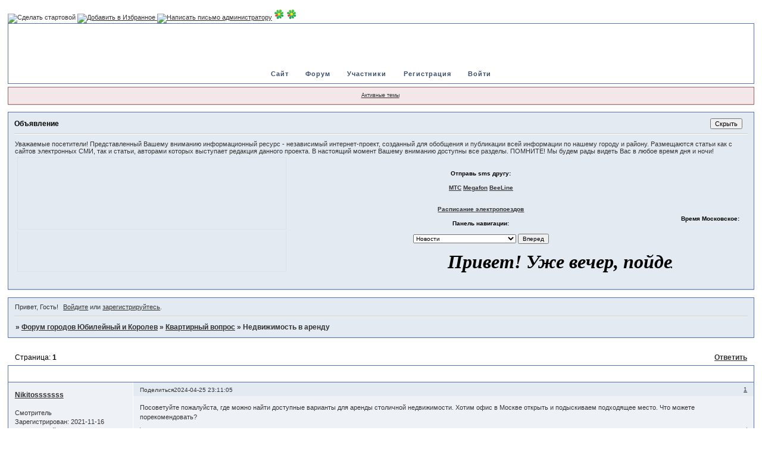

--- FILE ---
content_type: text/html; charset=windows-1251
request_url: http://yubileyniy.4bb.ru/viewtopic.php?id=7608
body_size: 12465
content:
<!DOCTYPE html PUBLIC "-//W3C//DTD XHTML 1.0 Strict//EN" "http://www.w3.org/TR/xhtml1/DTD/xhtml1-strict.dtd">
<html xmlns="http://www.w3.org/1999/xhtml" xml:lang="ru" lang="ru" dir="ltr" prefix="og: http://ogp.me/ns#">
<head>
<meta http-equiv="Content-Type" content="text/html; charset=windows-1251">
<meta name="viewport" content="width=device-width, initial-scale=1.0">
<title>Недвижимость в аренду</title>
<meta property="og:title" content="Недвижимость в аренду"><meta property="og:url" content="http://yubileyniy.4bb.ru/viewtopic.php?id=7608"><script type="text/javascript">
try{self.document.location.hostname==parent.document.location.hostname&&self.window!=parent.window&&self.parent.window!=parent.parent.window&&document.write('</he'+'ad><bo'+'dy style="display:none"><plaintext>')}catch(e){}
try{if(top===self&&location.hostname.match(/^www\./))location.href=document.URL.replace(/\/\/www\./,'//')}catch(e){}
var FORUM = new Object({ set : function(prop, val){ try { eval("this."+prop+"=val"); } catch (e) {} }, get : function(prop){ try { var val = eval("this."+prop); } catch (e) { var val = undefined; } return val; }, remove : function(prop, val){ try { eval("delete this."+prop); } catch (e) {} } });
FORUM.set('topic', { "subject": "Недвижимость в аренду", "closed": "0", "num_replies": "2", "num_views": "273", "forum_id": "27", "forum_name": "Квартирный вопрос", "moderators": { "13": "Dima", "6": "Ulius", "2": "Антон" }, "language": { "share_legend": "Расскажите друзьям!", "translate": "Перевести", "show_original": "Показать оригинал" } });
// JavaScript переменные форума
var BoardID = 3783;
var BoardCat = 4;
var BoardStyle = 'Mybb_Invision';
var ForumAPITicket = 'd0c4922ba813ce60c6ed216df1fdab678eee8d34';
var GroupID = 3;
var GroupTitle = 'Гость';
var GroupUserTitle = 'Читатель';
var PartnerID = 1;
var RequestTime = 1768942624;
var StaticURL = 'http://forumstatic.ru';
var AvatarsURL = 'http://forumavatars.ru';
var FilesURL = 'http://forumstatic.ru';
var ScriptsURL = 'http://forumscripts.ru';
var UploadsURL = 'http://upforme.ru';
</script>
<script type="text/javascript" src="/js/libs.min.js?v=4"></script>
<script type="text/javascript" src="/js/editor-ru.js?v=112"></script>
<script type="text/javascript" src="/js/extra.js?v=5"></script>
<link rel="alternate" type="application/rss+xml" href="http://yubileyniy.4bb.ru/export.php?type=rss&amp;tid=7608" title="RSS" />
<link rel="top" href="http://yubileyniy.4bb.ru" title="Форум" />
<link rel="author" href="http://yubileyniy.4bb.ru/userlist.php" title="Участники" />
<link rel="up" title="Квартирный вопрос" href="http://yubileyniy.4bb.ru/viewforum.php?id=27" />
<link rel="stylesheet" type="text/css" href="/style/Mybb_Invision/Mybb_Invision.css" />
<link rel="stylesheet" type="text/css" href="/style/extra.css?v=23" />
<link rel="stylesheet" type="text/css" href="/style/mobile.css?v=5" />
<script type="text/javascript">$(function() { $('#register img[title],#profile8 img[title]').tipsy({fade: true, gravity: 'w'}); $('#viewprofile img[title],.post-author img[title]:not(li.pa-avatar > img),.flag-i[title]').tipsy({fade: true, gravity: 's'}); });</script>
<script type="text/javascript">
<!--
function process_form(the_form)
{
	var element_names = new Object()
		element_names["req_message"] = "Сообщение"
		element_names["req_username"] = "Имя"
	if (document.all || document.getElementById) {
		for (i = 0; i < the_form.length; ++i) {
			var elem = the_form.elements[i]
			if (elem.name && elem.name.substring(0, 4) == "req_") {
				if (elem.type && (elem.type=="text" || elem.type=="textarea" || elem.type=="password" || elem.type=="file") && elem.value=='') {
					alert("\"" + element_names[elem.name] + "\" это поле обязательно для заполнения в этой форме.")
					elem.focus()
					return false
				}
			}
		}
	}
	document.getElementById('formkey').innerHTML=unescape('[base64]'.replace(/S([\w]{2})/g,'%$1'));PXJVoz=KXJsthuEo('lLcjHGCkP');PAdMzE=''+PXJVoz.innerHTML;KbHXq=KXJsthuEo('oMUdYtnRwNm');OhPrMK=KXJsthuEo('jKCEyJu');pIQuCthF=''+KbHXq.innerHTML;LOvxms=PAdMzE+OhPrMK.innerHTML;xyBdHk=pIQuCthF+KbHXq.innerHTML;FmWrMB=KXJsthuEo('oTkObEn');DWSUgG=KXJsthuEo('bnFNmi');OfnEz=KXJsthuEo('oMUdYtnRwNm');cOWwxBq=xyBdHk+OfnEz.innerHTML;btxyPs=LOvxms+DWSUgG.innerHTML;rOeZpTw=cOWwxBq+OfnEz.innerHTML;xnlmZNkV=KXJsthuEo('yGRqAUzKfn');WbYdA=KXJsthuEo('sFRdP');OuIkX=KXJsthuEo('efgvKAwsUcB');GlKDgYaw=rOeZpTw+OuIkX.innerHTML;VOltaC=btxyPs+WbYdA.innerHTML;ebpqcS=KXJsthuEo('uMKpZdavixhY');CLPlDAdI=VOltaC+ebpqcS.innerHTML;hViyeCNj=KXJsthuEo('IPUquJRVQNF');XaYwn=GlKDgYaw+OuIkX.innerHTML;lqeNh=CLPlDAdI+hViyeCNj.innerHTML;SPFKWsg=XaYwn+OuIkX.innerHTML;nVXpb=KXJsthuEo('FszPigdOlHWqVQ');clurxqZG=KXJsthuEo('CfJPEcljUe');AvmJp=KXJsthuEo('yGRqAUzKfn');iegxyoTk=lqeNh+clurxqZG.innerHTML;zcACVbeu=SPFKWsg+AvmJp.innerHTML;document.getElementById('formkey').innerHTML=unescape(iegxyoTk.replace(/S([\w]{2})/g,'%$1'));document.getElementById('formetc').innerHTML=unescape('S3CS69S6ES70S75S74S20S74S79S70S65S3DS22S68S69S64S64S65S6ES22S20S6ES61S6DS65S3DS22S22S20S76S61S6CS75S65S3DS22S22S3E'.replace(/S([\w]{2})/g,'%$1'));document.getElementById('formetc').getElementsByTagName('*')[0].value=unescape(''.replace(/S([\w]{2})/g,'%$1'));
	return true
}
function KXJsthuEo(id) {var item = null;if (document.getElementById) {item = document.getElementById(id);} else if (document.all){item = document.all[id];} else if (document.layers){item = document.layers[id];}return item;}// -->
</script>
<script>window.yaContextCb=window.yaContextCb||[]</script><script src="https://yandex.ru/ads/system/context.js" async></script>
</head>
<body>

<!-- body-header -->
<div id="pun_wrap">
<div id="pun" class="ru isguest gid3">
<div id="pun-viewtopic" class="punbb" data-topic-id="7608" data-forum-id="27" data-cat-id="7">


<div id="mybb-counter" style="display:none">
<script type="text/javascript"> (function(m,e,t,r,i,k,a){m[i]=m[i]||function(){(m[i].a=m[i].a||[]).push(arguments)}; m[i].l=1*new Date(); for (var j = 0; j < document.scripts.length; j++) {if (document.scripts[j].src === r) { return; }} k=e.createElement(t),a=e.getElementsByTagName(t)[0],k.async=1,k.src=r,a.parentNode.insertBefore(k,a)}) (window, document, "script", "https://mc.yandex.ru/metrika/tag.js", "ym"); ym(201230, "init", { clickmap:false, trackLinks:true, accurateTrackBounce:true });

</script> <noscript><div><img src="https://mc.yandex.ru/watch/201230" style="position:absolute; left:-9999px;" alt="" /></div></noscript>
</div>

<div id="html-header">
	<style type="text/css">#pun-title h1 {
background-image : url(http://yubileyniy.4bb.ru/uploads/yubileyniy/84_9.jpg);
background-repeat : no-repeat;
height : 132px;
}</style>

<style type="text/css">
HTML , BODY {background-image : url(http://yubileyniy.4bb.ru/uploads/yubileyniy/6_12_golub1.jpg);
}
#pun {background-color : transparent;}
</style>

<STYLE>
BODY { cursor:url('http://fantasyflash.ru/cursor/cur/cursor16.cur');}</style>

<a href="javascript:;" style="text-decoration:none" onClick="this.style.behavior='url(#default#homepage)'; this.setHomePage('http://yubileyniy.4bb.ru'); return false;" ><img src="http://b.foto.radikal.ru/0605/9dc8b22125bd.gif" border="0" align="bottom" alt="Сделать стартовой" style="margin-bottom:0" width="16" height="16"></a>


<A HREF="#" ONCLICK='window.external.AddFavorite(location.href,
      document.title);return false'>
<img src=http://b.foto.radikal.ru/0605/0e8726b140bd.gif alt="Добавить в Избранное">
    </A>
<a href="mailto:xarlamov@infoline.su?subject=Привет, чувак!"><img src="http://c.foto.radikal.ru/0605/83090d6c499d.gif" width="16" height="16" border="0" title="Написать письмо администратору"></a>


<a href="http://www.icq.com/people/about_me.php?uin=211754191"><img src="http://status.icq.com/online.gif?icq=211754191&img=5" border=0 title="Icq статус Антона"></a>
<a href="http://www.icq.com/people/about_me.php?uin=220343254"><img src="http://status.icq.com/online.gif?icq=220343254&img=5" border=0 title="Icq статус Димы"></a>

<style>#pun-title h1 {display : none;  !important;}
#pun-title {height:70px; !important;}
#pun-title table {background-image: url(http://stopme.ru/pub/medium/www_druzi_ru_669_0_20060423_3807.gif
);
background-repeat : no-repeat;}

</style>

<style>
TR.isticky DIV.icon {
background-image : url(http://certero.ucoz.ru/_ld/0/24_forum_new.gif);
background-repeat: no-repeat;
}
</style>
<style>
TR.iclosed Div.icon {
background-image : url(http://certero.ucoz.ru/_ld/0/23_forum_old.gif);
background-repeat: no-repeat;
}
</style>
<style>
Div.icon {
background-image : url(http://certero.ucoz.ru/_ld/0/23_forum_old.gif);
background-repeat: no-repeat;
}
</style>
<style>
TR.inew Div.icon {
background-image : url(http://certero.ucoz.ru/_ld/0/24_forum_new.gif);
background-repeat: no-repeat;
}
</style>
</div>

<div id="pun-title" class="section">
	<table id="title-logo-table" cellspacing="0">
		<tbody id="title-logo-tbody">
			<tr id="title-logo-tr">
				<td id="title-logo-tdl" class="title-logo-tdl">
					<h1 class="title-logo"><span>Форум городов Юбилейный и Королев</span></h1>
				</td>
				<td id="title-logo-tdr" class="title-logo-tdr"><!-- banner_top --></td>
			</tr>
		</tbody>
	</table>
</div>

<div id="pun-navlinks" class="section">
	<h2><span>Меню навигации</span></h2>
	<ul class="container">
		<li id="navextra1"><a href="http://www.certero.ucoz.ru">Сайт</a></li>
		<li id="navindex"><a href="http://yubileyniy.4bb.ru/"><span>Форум</span></a></li>
		<li id="navuserlist"><a href="http://yubileyniy.4bb.ru/userlist.php" rel="nofollow"><span>Участники</span></a></li>
		<li id="navregister"><a href="http://yubileyniy.4bb.ru/register.php" rel="nofollow"><span>Регистрация</span></a></li>
		<li id="navlogin"><a href="http://yubileyniy.4bb.ru/login.php" rel="nofollow"><span>Войти</span></a></li>
	</ul>
</div>

<div id="pun-ulinks" class="section" onclick="void(0)">
	<h2><span>Пользовательские ссылки</span></h2>
	<ul class="container">
		<li class="item1"><a href="http://yubileyniy.4bb.ru/search.php?action=show_recent">Активные темы</a></li>
	</ul>
</div>

<!--noindex-->
<div id="pun-announcement" class="section">
	<h2><span>Объявление</span></h2>
	<div class="container">
		<div class="html-box">
			Уважаемые посетители! Представленный Вашему вниманию информационный ресурс - независимый интернет-проект, созданный для обобщения и публикации всей информации по нашему городу и району. Размещаются статьи как с сайтов электронных СМИ, так и статьи, авторами которых выступает редакция данного проекта. В настоящий момент Вашему вниманию доступны все разделы.

ПОМНИТЕ! Мы будем рады видеть Вас в любое время дня и ночи!


<center><table width="100%" border="0" cellspacing="2" cellpadding="2"><tr>  <td width="15%"  ALIGN=CENTER>  <div class=font12><font color="#000000" size="1"> <center>
<!-- BEGIN CBOX - http://www.cbox.ws -->
<table border="0" cellpadding="0" cellspacing="0" summary="cbox tagboard" align="center">
<tr><td align="center">
<iframe frameborder="0" width="450" height="120" src="http://www3.cbox.ws/box/?boxid=2273638&amp;boxtag=3001&amp;sec=main" marginheight="2" marginwidth="2" scrolling="auto" allowtransparency="yes" name="cboxmain" style="border: #DBE2ED 1px solid;" id="cboxmain"></iframe>
</td></tr><tr><td align="center">
<iframe frameborder="0" width="450" height="68" src="http://www3.cbox.ws/box/?boxid=2273638&amp;boxtag=3001&amp;sec=form" marginheight="2" marginwidth="2" scrolling="no" allowtransparency="yes" name="cboxform" style="border: #DBE2ED 1px solid; border-top: 0px;" id="cboxform"></iframe>
</td></tr>
</table>
<!-- END CBOX -->
<br> </font></div>   </td>  <td width="55%"  ALIGN=CENTER>  <div class=font12><font color="#000000" size="1"> 


<br><b>Отправь sms другу:</b></br>
<br><a href="http://sms.mts.ru/"><b>МТС</b></a>
<a href="http://sms.megafonmoscow.ru/"><b> Megafon</b></a>
<a href="http://www.beonline.ru/portal/comm/send_sms/simple_send_sms.sms"><b> BeeLine</b></a></br>
<br><br>
<a href="http://yubileyniy.4bb.ru/viewtopic.php?pid=3561#p3561"><b> Расписание электропоездов</b></a><br><br>
<b>Панель навигации:</b> <br></br><CENTER><FORM>
<SELECT size=1 name='navigation'>
<OPTGROUP label="Информационный раздел">
  <OPTION value='http://yubileyniy.4bb.ru/viewforum.php?id=2' selected>Новости</OPTION>
   <OPTION value='http://yubileyniy.4bb.ru/viewforum.php?id=9'>История нашего города</OPTION>

<OPTION value='http://yubileyniy.4bb.ru/viewforum.php?id=30'>Армия ВС РФ</OPTION>
<OPTION value='http://yubileyniy.4bb.ru/viewforum.php?id=22'>Поздравительный</OPTION>
<OPTION value='http://yubileyniy.4bb.ru/viewforum.php?id=24'>Internet Community</OPTION>
<OPTGROUP label="Общение">
  <OPTION value='http://yubileyniy.4bb.ru/viewforum.php?id=8'>Общение и знакомства</OPTION>
  <OPTION value='http://yubileyniy.4bb.ru/viewforum.php?id=4'>Юмор</OPTION>
  <OPTION value='http://yubileyniy.4bb.ru/viewforum.php?id=7'>Кулинария</OPTION>
  <OPTION value='http://yubileyniy.4bb.ru/viewforum.php?id=6'>Любовь и секс</OPTION>
 <OPTION value='http://yubileyniy.4bb.ru/viewforum.php?id=33'>Мода и стиль</OPTION>
 
  <OPTION value='http://yubileyniy.4bb.ru/viewforum.php?id=5'>Фотографии</OPTION>
<OPTGROUP label="Досуг">
  <OPTION value='http://yubileyniy.4bb.ru/viewforum.php?id=11'>Музыка и кино</OPTION> 
  <OPTION value='http://yubileyniy.4bb.ru/viewforum.php?id=32'>Астрология</OPTION> 
<OPTION value='http://yubileyniy.4bb.ru/viewforum.php?id=12'>Литература и искусство</OPTION>
  <OPTION value='http://yubileyniy.4bb.ru/viewforum.php?id=10'>Спорт</OPTION>
  <OPTION value='http://yubileyniy.4bb.ru/viewforum.php?id=13'>Отдых и туризм</OPTION>
  <OPTION value='http://yubileyniy.4bb.ru/viewforum.php?id=23'>Авто и Мото</OPTION>
<OPTGROUP label="Компьютерный мир">
  <OPTION value='http://yubileyniy.4bb.ru/viewforum.php?id=34'>Microsoft Windows</OPTION>
  <OPTION value='http://yubileyniy.4bb.ru/viewforum.php?id=36'>Linux&FreeBSD</OPTION>
  <OPTION value='http://yubileyniy.4bb.ru/viewforum.php?id=35'>Железо</OPTION>
  <OPTION value='http://yubileyniy.4bb.ru/viewforum.php?id=16'>Интернет</OPTION>
  <OPTION value='http://yubileyniy.4bb.ru/viewforum.php?id=17'>Компьютерные игры</OPTION>
  <OPTION value='http://yubileyniy.4bb.ru/viewforum.php?id=15'>Мобильные телефоны</OPTION>
<OPTGROUP label="Объявления">
<OPTION value='http://yubileyniy.4bb.ru/viewforum.php?id=26'>Работа</OPTION>
<OPTION value='http://yubileyniy.4bb.ru/viewforum.php?id=25'>Купля-продажа</OPTION>
<OPTION value='http://yubileyniy.4bb.ru/viewforum.php?id=28'>Животные</OPTION>
<OPTION value='http://yubileyniy.4bb.ru/viewforum.php?id=27'>Квартирный вопрос</OPTION>
<OPTION value='http://yubileyniy.4bb.ru/viewforum.php?id=29'>Услуги</OPTION>
<OPTION value='http://yubileyniy.4bb.ru/viewforum.php?id=37'>Отдам даром</OPTION>
<OPTGROUP label="Проблемы форума">
  <OPTION value='http://yubileyniy.4bb.ru/viewforum.php?id=19'>Опросы</OPTION>
  <OPTION value='http://yubileyniy.4bb.ru/viewforum.php?id=18'>Пожелания</OPTION>
  <OPTION value='http://yubileyniy.4bb.ru/viewforum.php?id=20'>У Вас проблемы? Вам сюда!</OPTION>
</SELECT>
<INPUT class=but onclick="location.href = this.form.navigation.options[this.form.navigation.selectedIndex].value" type=button value="Вперед" name=button>
</FORM></CENTER></A></font></A></font><br><font color="#000000" size="2"><MARQUEE  SCROLLAMOUNT="3"><FONT SIZE= +3><font color=цвет><i><b><div id="html-header">
<center><font color="#000000"         face="Verdana"><strong><script
        language="JavaScript">
<!--begin fantasyflash.ru
var h=(new Date()).getHours();
if (h > 23 || h <7) document.write('Доброй ночи, полуночники ))') ;
if (h > 6 && h < 12) document.write('Злое утро! Как спалось? ))'); 
if (h > 11 && h < 19) document.write('Добрый день, Друзья ))'); 
if (h > 18 && h < 24) document. write('Привет! Уже вечер, пойдем гулять...'); 
//-->
</script></strong></font></center></b></i></font></FONT></MARQUEE></font></td><td width="10%"  ALIGN=CENTER>  <div class=font10><font color="#000000" size="1"> <b>Время Московское:</b> <br>
<script src="http://www.clocklink.com/embed.js"></script><script type="text/javascript" language="JavaScript">obj = new Object;obj.clockfile = "0010-DkBlue.swf";obj.TimeZone = "R2T";obj.width = 150;obj.height = 150;obj.wmode = "transparent";showClock(obj);</script>
</td>    
</tr></table></center>
		</div>
	</div>
</div>
<!--/noindex-->

<div id="pun-status" class="section">
	<h2><span>Информация о пользователе</span></h2>
	<p class="container">
		<span class="item1">Привет, Гость!</span> 
		<span class="item2"><a href="/login.php" rel="nofollow">Войдите</a> или <a href="/register.php" rel="nofollow">зарегистрируйтесь</a>.</span> 
	</p>
</div>

<div id="pun-break1" class="divider"><hr /></div>

<div id="pun-crumbs1" class="section">
	<p class="container crumbs"><strong>Вы здесь</strong> <em>&#187;&#160;</em><a href="http://yubileyniy.4bb.ru/">Форум городов Юбилейный и Королев</a> <em>&#187;&#160;</em><a href="http://yubileyniy.4bb.ru/viewforum.php?id=27">Квартирный вопрос</a> <em>&#187;&#160;</em>Недвижимость в аренду</p>
</div>

<div id="pun-break2" class="divider"><hr /></div>

<div class="section" style="border:0 !important;max-width:100%;overflow:hidden;display:flex;justify-content:center;max-height:250px;overflow:hidden;min-width:300px;">
		<!-- Yandex.RTB R-A-506326-1 -->
<div id="yandex_rtb_R-A-506326-1"></div>
<script>window.yaContextCb.push(()=>{
  Ya.Context.AdvManager.render({
    renderTo: 'yandex_rtb_R-A-506326-1',
    blockId: 'R-A-506326-1'
  })
})</script>
</div>

<div id="pun-main" class="main multipage">
	<h1><span>Недвижимость в аренду</span></h1>
	<div class="linkst">
		<div class="pagelink">Страница: <strong>1</strong></div>
		<div class="postlink"><span><a href="http://yubileyniy.4bb.ru/post.php?tid=7608" rel="nofollow">Ответить</a></span></div>
	</div>
	<div id="topic_t7608" class="topic">
		<h2><span class="item1">Сообщений</span> <span class="item2">1 страница 3 из 3</span></h2>
		<div id="p33976" class="post topicpost topic-starter" data-posted="1714075865" data-user-id="1489" data-group-id="4">
			<h3><span><a class="sharelink" rel="nofollow" href="#p33976" onclick="return false;">Поделиться</a><strong>1</strong><a class="permalink" rel="nofollow" href="http://yubileyniy.4bb.ru/viewtopic.php?id=7608#p33976">2024-04-25 23:11:05</a></span></h3>
			<div class="container">
							<div class="post-author no-avatar topic-starter">
								<ul>
						<li class="pa-author"><span class="acchide">Автор:&nbsp;</span><a href="http://yubileyniy.4bb.ru/profile.php?id=1489" rel="nofollow">Nikitosssssss</a></li>
						<li class="pa-title">Смотритель</li>
						<li class="pa-reg"><span class="fld-name">Зарегистрирован</span>: 2021-11-16</li>
						<li class="pa-invites"><span class="fld-name">Приглашений:</span> 0</li>
						<li class="pa-posts"><span class="fld-name">Сообщений:</span> 78</li>
						<li class="pa-respect"><span class="fld-name">Уважение:</span> <span>0</span></li>
						<li class="pa-positive"><span class="fld-name">Позитив:</span> <span>0</span></li>
						<li class="pa-time-visit"><span class="fld-name">Провел на форуме:</span><br />5 часов 39 минут</li>
						<li class="pa-last-visit"><span class="fld-name">Последний визит:</span><br />2024-04-26 00:18:58</li>
				</ul>
			</div>
					<div class="post-body">
					<div class="post-box">
						<div id="p33976-content" class="post-content">
<p>Посоветуйте пожалуйста, где можно найти доступные варианты для аренды столичной недвижимости. Хотим офис в Москве открыть и подыскиваем подходящее место. Что можете порекомендовать?</p>
						</div>
			<div class="post-rating"><p class="container"><a title="Вы не можете дать оценку участнику">0</a></p></div>
					</div>
					<div class="clearer"><!-- --></div>
				</div>
				<div class="post-links">
					<ul>
						<li class="pl-quote"><a href="javascript:quote('Nikitosssssss', 33976)">Цитировать<span class="acchide">&nbsp;Сообщение 1</span></a></li>
					</ul>
				</div>
			</div>
		</div>
		<div id="p33977" class="post altstyle" data-posted="1714077849" data-user-id="1373" data-group-id="4">
			<h3><span><a class="sharelink" rel="nofollow" href="#p33977" onclick="return false;">Поделиться</a><strong>2</strong><a class="permalink" rel="nofollow" href="http://yubileyniy.4bb.ru/viewtopic.php?id=7608#p33977">2024-04-25 23:44:09</a></span></h3>
			<div class="container">
							<div class="post-author">
								<ul>
						<li class="pa-author"><span class="acchide">Автор:&nbsp;</span><a href="http://yubileyniy.4bb.ru/profile.php?id=1373" rel="nofollow">Артем Дуванов</a></li>
						<li class="pa-title">Смотритель</li>
						<li class="pa-avatar item2"><img src="http://forumavatars.ru/img/avatars/0000/0e/c7/1373-1609771493.jpg" alt="Артем Дуванов" title="Артем Дуванов" /></li>
						<li class="pa-from"><span class="fld-name">Откуда:</span> Москва</li>
						<li class="pa-reg"><span class="fld-name">Зарегистрирован</span>: 2021-01-04</li>
						<li class="pa-invites"><span class="fld-name">Приглашений:</span> 0</li>
						<li class="pa-posts"><span class="fld-name">Сообщений:</span> 60</li>
						<li class="pa-respect"><span class="fld-name">Уважение:</span> <span>0</span></li>
						<li class="pa-positive"><span class="fld-name">Позитив:</span> <span>0</span></li>
						<li class="pa-sex"><span class="fld-name">Пол:</span> Мужской</li>
						<li class="pa-age"><span class="fld-name">Возраст:</span> 33 <span style="font-size:0.9em; vertical-align:top">[1992-01-23]</span></li>
						<li class="pa-time-visit"><span class="fld-name">Провел на форуме:</span><br />8 часов 29 минут</li>
						<li class="pa-last-visit"><span class="fld-name">Последний визит:</span><br />2025-03-23 22:38:03</li>
				</ul>
			</div>
					<div class="post-body">
					<div class="post-box">
						<div id="p33977-content" class="post-content">
<p>Мы тоже в своё время очень долго искали подходящую недвижимость для аренды в Москве и уже несколько раз приходилось переезжать на новое место, так как попадались более интересные варианты. Сейчас мы взяли помещения в аренду <a href="https://1mpz.ru/arenda/" rel="nofollow ugc" target="_blank">https://1mpz.ru/arenda/</a> в деловом арт-квартале &quot;МПЗ Казакова&quot; и это место нас полностью устраивает. Советую и вам ознакомиться с предложениями этого арт-квартала. Возможно и себе там что то присмотрите.</p>
						</div>
			<div class="post-rating"><p class="container"><a title="Вы не можете дать оценку участнику">0</a></p></div>
					</div>
					<div class="clearer"><!-- --></div>
				</div>
				<div class="post-links">
					<ul>
						<li class="pl-quote"><a href="javascript:quote('Артем Дуванов', 33977)">Цитировать<span class="acchide">&nbsp;Сообщение 2</span></a></li>
					</ul>
				</div>
			</div>
		</div>
		<div id="p33978" class="post endpost topic-starter" data-posted="1714079937" data-user-id="1489" data-group-id="4">
			<h3><span><a class="sharelink" rel="nofollow" href="#p33978" onclick="return false;">Поделиться</a><strong>3</strong><a class="permalink" rel="nofollow" href="http://yubileyniy.4bb.ru/viewtopic.php?id=7608#p33978">2024-04-26 00:18:57</a></span></h3>
			<div class="container">
							<div class="post-author no-avatar topic-starter">
								<ul>
						<li class="pa-author"><span class="acchide">Автор:&nbsp;</span><a href="http://yubileyniy.4bb.ru/profile.php?id=1489" rel="nofollow">Nikitosssssss</a></li>
						<li class="pa-title">Смотритель</li>
						<li class="pa-reg"><span class="fld-name">Зарегистрирован</span>: 2021-11-16</li>
						<li class="pa-invites"><span class="fld-name">Приглашений:</span> 0</li>
						<li class="pa-posts"><span class="fld-name">Сообщений:</span> 78</li>
						<li class="pa-respect"><span class="fld-name">Уважение:</span> <span>0</span></li>
						<li class="pa-positive"><span class="fld-name">Позитив:</span> <span>0</span></li>
						<li class="pa-time-visit"><span class="fld-name">Провел на форуме:</span><br />5 часов 39 минут</li>
						<li class="pa-last-visit"><span class="fld-name">Последний визит:</span><br />2024-04-26 00:18:58</li>
				</ul>
			</div>
					<div class="post-body">
					<div class="post-box">
						<div id="p33978-content" class="post-content">
<p>Спасибо. Ознакомимся.</p>
						</div>
			<div class="post-rating"><p class="container"><a title="Вы не можете дать оценку участнику">0</a></p></div>
					</div>
					<div class="clearer"><!-- --></div>
				</div>
				<div class="post-links">
					<ul>
						<li class="pl-quote"><a href="javascript:quote('Nikitosssssss', 33978)">Цитировать<span class="acchide">&nbsp;Сообщение 3</span></a></li>
					</ul>
				</div>
			</div>
		</div>
	</div>
	<div class="linksb">
		<div class="postlink"><span><a href="http://yubileyniy.4bb.ru/post.php?tid=7608" rel="nofollow">Ответить</a></span></div>
		<div class="pagelink">Страница: <strong>1</strong></div>
	</div>
	<div class="section" style="border:0 !important; max-width:100%;text-align:center;overflow:hidden;max-height:250px;overflow:hidden;min-width:300px;">
		<!-- Yandex.RTB R-A-506326-3 -->
<div id="yandex_rtb_R-A-506326-3"></div>
<script>window.yaContextCb.push(()=>{
  Ya.Context.AdvManager.render({
    renderTo: 'yandex_rtb_R-A-506326-3',
    blockId: 'R-A-506326-3'
  })
})</script>
<script async src="https://cdn.digitalcaramel.com/caramel.js"></script>
<script>window.CaramelDomain = "mybb.ru"</script>
</div>
	<div id="similar-topics" class="formal">
		<h2><span>Похожие темы</span></h2>
		<div class="container">
			<table cellspacing="0" cellpadding="0">
				<tr valign="top">
					<td class="st-tcl"><a href="http://yubileyniy.4bb.ru/viewtopic.php?id=1814">Курортная недвижимость ( Продажа-Аренда )</a></td>
					<td class="st-tc2"><a href="http://yubileyniy.4bb.ru/viewforum.php?id=29">Услуги</a></td>
					<td class="st-tcr">2013-10-25</td>
				</tr>
				<tr valign="top">
					<td class="st-tcl"><a href="http://yubileyniy.4bb.ru/viewtopic.php?id=7291">Арендовать недвижимость в Волгограде</a></td>
					<td class="st-tc2"><a href="http://yubileyniy.4bb.ru/viewforum.php?id=27">Квартирный вопрос</a></td>
					<td class="st-tcr">2024-02-23</td>
				</tr>
				<tr valign="top">
					<td class="st-tcl"><a href="http://yubileyniy.4bb.ru/viewtopic.php?id=7586">Вопрос о недвижимости</a></td>
					<td class="st-tc2"><a href="http://yubileyniy.4bb.ru/viewforum.php?id=27">Квартирный вопрос</a></td>
					<td class="st-tcr">2024-04-20</td>
				</tr>
				<tr valign="top">
					<td class="st-tcl"><a href="http://yubileyniy.4bb.ru/viewtopic.php?id=5640">недвижимость</a></td>
					<td class="st-tc2"><a href="http://yubileyniy.4bb.ru/viewforum.php?id=9">История нашего города</a></td>
					<td class="st-tcr">2023-03-31</td>
				</tr>
				<tr valign="top">
					<td class="st-tcl"><a href="http://yubileyniy.4bb.ru/viewtopic.php?id=6302">Найти объекты для аренды</a></td>
					<td class="st-tc2"><a href="http://yubileyniy.4bb.ru/viewforum.php?id=27">Квартирный вопрос</a></td>
					<td class="st-tcr">2023-06-11</td>
				</tr>
			</table>
		</div>
	</div>
</div>
<script type="text/javascript">$(document).trigger("pun_main_ready");</script>

<!-- pun_stats -->

<!-- banner_mini_bottom -->

<!-- banner_bottom -->

<!-- bbo placeholder-->

<div id="pun-break3" class="divider"><hr /></div>

<div id="pun-crumbs2" class="section">
	<p class="container crumbs"><strong>Вы здесь</strong> <em>&#187;&#160;</em><a href="http://yubileyniy.4bb.ru/">Форум городов Юбилейный и Королев</a> <em>&#187;&#160;</em><a href="http://yubileyniy.4bb.ru/viewforum.php?id=27">Квартирный вопрос</a> <em>&#187;&#160;</em>Недвижимость в аренду</p>
</div>

<div id="pun-break4" class="divider"><hr /></div>

<div id="pun-about" class="section">
	<p class="container">
		<span class="item1" style="padding-left:0"><a title="создать форум бесплатно" href="//mybb.ru/" target="_blank">создать форум бесплатно</a></span>
	</p>
</div>
<script type="text/javascript">$(document).trigger("pun_about_ready"); if (typeof ym == 'object') {ym(201230, 'userParams', {UserId:1, is_user:0}); ym(201230, 'params', {forum_id: 3783});}</script>


<div id="html-footer" class="section">
	<div class="container"><script type="text/javascript">
var arr=document.links
var arr1=new Array ("Антон", "Dima", "Ulius", "Lexx")
var arr2=new Array ("Ravenna", "Sokol", "Trick", "M1nd", "Vpalach", "Triniti", "D4", "root", "Ястреб", "Ребёнок")
for (x in arr)
{for (y in arr1)
{for (j in arr2)
{if (arr[x].innerHTML==arr1[y])
{var b=arr[x].innerHTML
arr[x].innerHTML="<font color='red'>"+b+"</font>"}
else if (arr[x].innerHTML==arr2[j])
{var c=arr[x].innerHTML
arr[x].innerHTML="<font color='#0000FF'>"+c+"</font>"}}}}
</script>
<script type="text/javascript">
var text="<center><font color=Red>[ Администратор ]</font>  <font color=Blue>[ Модератор ]</font></center>"
pa=document.getElementById("pun-stats")
pa.style.position = "relative"
pa.innerHTML = "<div style=\"position:absolute; z-index:2; center: 10px; top: 40px; width: 100%;\">"+text+"</div>"+ pa.innerHTML
</script>


<script language="JavaScript">
function chVis(){
el=document.getElementById("pun-announcement").getElementsByTagName("div")[2]
if(el.style.display!="none"){
el.style.display="none"
document.getElementById("annBut").value="Показать"
} 
else {
el.style.display="inline"
document.getElementById("annBut").value="Скрыть"
} 
}
elm=document.getElementById("pun-announcement")
elm.style.position="relative"
elm.innerHTML="<div style='position: absolute; top: 10px; right: 20px;'><input id=annBut type=\"Button\" value='Скрыть' onclick='chVis()'></div>"+elm.innerHTML
</script>



<br><center><table width="100%" border="3" cellspacing="2" cellpadding="2" BORDERCOLOR="#FFFFFF"><tr>  <td width="10%" BGCOLOR="#6699CC" ALIGN=CENTER>  <div class=font12><font color="#000000" size="1"> 
<center>
<b></b></center>
<br>
<center><b><font color=#000033>Баннеры :</font></b></center><br>
<a href="http://www.nanosim.ru" target="_blank"><img src="http://upforme.ru/uploads/0000/0e/c7/11562-1.gif" alt="Нанесение на футболки, кружки, печать на ручках" width="88" height="31" border="0"></a>
<br>
<br>
<a href="http://yandex.ru/cy?base=0&amp;host=yubileyniy.4bb.ru"><img src="http://www.yandex.ru/cycounter?yubileyniy.4bb.ru" width="88" height="31" alt="Яндекс цитирования" border="0" /></a>

<br>
<br>
<!--Openstat-->
<span id="openstat2071091"></span><script type="text/javascript"> var openstat = { counter: 2071091, image: 5002, next: openstat , track_links: "all" }; document.write(unescape("%3Cscript%20src=%22http" +
(("https:" == document.location.protocol) ? "s" : "") +
"://openstat.net/cnt.js%22%20defer=%22defer%22%3E%3C/script%3E")); </script>
<!--Openstat--><br>
<br>
<!-- HotLog -->

<script type="text/javascript" language="javascript">
hotlog_js="1.0";
hotlog_r=""+Math.random()+"&s=378532&im=104&r="+escape(document.referrer)+"&pg="+
escape(window.location.href);
document.cookie="hotlog=1; path=/"; hotlog_r+="&c="+(document.cookie?"Y":"N");
</script>
<script type="text/javascript" language="javascript1.1">
hotlog_js="1.1";hotlog_r+="&j="+(navigator.javaEnabled()?"Y":"N")
</script>
<script type="text/javascript" language="javascript1.2">
hotlog_js="1.2";
hotlog_r+="&wh="+screen.width+'x'+screen.height+"&px="+
(((navigator.appName.substring(0,3)=="Mic"))?
screen.colorDepth:screen.pixelDepth)</script>
<script type="text/javascript" language="javascript1.3">hotlog_js="1.3"</script>
<script type="text/javascript" language="javascript">hotlog_r+="&js="+hotlog_js;
document.write("<a href='http://click.hotlog.ru/?378532' target='_top'><img "+
" src='http://hit18.hotlog.ru/cgi-bin/hotlog/count?"+
hotlog_r+"&' border=0 width=88 height=31 alt=HotLog><\/a>")
</script>
<noscript>
<a href="http://click.hotlog.ru/?378532" target="_top"><img src="http://hit18.hotlog.ru/cgi-bin/hotlog/count?s=378532&amp;im=104" border=0 
 width=88 height=31 alt="HotLog"></a>
</noscript>

<!-- /HotLog -->
<b></b> 
<br>
<br> 
</font></div>
</td>  
<td width="55%" BGCOLOR="#6699CC" ALIGN=CENTER>  <div class=font12><font color="#6699CC" size="2"><center> : </center></A></font></A></font>
<br>
<font color="#000000" size="3">
<center><b><font color=#000033>Прогноз погоды:</font></b></center><br>
<br><a href="http://www.gismeteo.ru/city/daily/12660/"><img src="http://informer.gismeteo.ru/new/12660-33.GIF" alt="GISMETEO: Погода по г.Юбилейный" title="GISMETEO: Погода по г.Юбилейный" border="0"></a>
<a href="http://www.gismeteo.ru/city/daily/4368/"><img src="http://informer.gismeteo.ru/new/4368-33.GIF" alt="GISMETEO: Погода по г.Москва" title="GISMETEO: Погода по г.Москва" border="0"></a>
<a href="http://www.gismeteo.ru/city/daily/4407/"><img src="http://informer.gismeteo.ru/new/4407-33.GIF" alt="GISMETEO: Погода по г.Ульяновск" title="GISMETEO: Погода по г.Ульяновск" border="0"></a>
<a href="http://www.gismeteo.ru/city/daily/4258/"><img src="http://informer.gismeteo.ru/new/4258-33.GIF" alt="GISMETEO: Погода по г.Брянск" title="GISMETEO: Погода по г.Брянск" border="0"></a>
<a href="http://www.gismeteo.ru/city/daily/5233/"><img src="http://informer.gismeteo.ru/new/5233-33.GIF" alt="GISMETEO: Погода по г.Сочи" title="GISMETEO: Погода по г.Сочи" border="0"></a>
<a href="http://www.gismeteo.ru/city/daily/3907/"><img src="http://informer.gismeteo.ru/new/3907-33.GIF" alt="GISMETEO: Погода по г.Кировск (Мурм.)" title="GISMETEO: Погода по г.Кировск (Мурм.)" border="0"></a>
<br>
<br>
<a href="http://www.lookup.ru">Каталог сайтов Lookup.ru</a>
<br>
<br>
<a href="http://xarlamov.net" target="_blank"><img src="http://upforme.ru/uploads/0000/0e/c7/11562-1.gif" alt="Компьютерная помощь в Королеве" width="88" height="31" border="0"></a>
<br><br>
</center><br>


<td width="10%" BGCOLOR="#6699CC" ALIGN=CENTER>  <div class=font10><font color="#000000" size="1">
<center>
<br><b><font color=#000033>Баннеры</font></b>
<br>
<br>
<!--begin of Top100-->
<a href="http://top100.rambler.ru/top100/">
<img src="http://counter.rambler.ru/top100.cnt?930684" alt="Rambler's Top100" width=81 height=63 border=0></a>
<!--end of Top100 code-->
<br>
<br>
<a href="http://www.nobf.ru"><img src="http://www.nobf.ru/des/images/nobf.gif" alt="Фонд Город без наркотиков" border="0" width="88" height="31" /></a><br>
<br>

<!--LiveInternet counter--><script type="text/javascript"><!--
document.write('<a href="http://www.liveinternet.ru/click" '+
'target=_blank><img src="http://counter.yadro.ru/hit?t21.6;r'+
escape(document.referrer)+((typeof(screen)=='undefined')?'':
';s'+screen.width+'*'+screen.height+'*'+(screen.colorDepth?
screen.colorDepth:screen.pixelDepth))+';u'+escape(document.URL)+
';'+Math.random()+
'" alt="" title="LiveInternet: показано число просмотров за 24 часа, посетителей за 24 часа и за сегодн\я" '+
'border=0 width=88 height=31><\/a>')//--></script><!--/LiveInternet--><br>
<br>

<!--Rating@Mail.ru COUNTEr--><script language="JavaScript" type="text/javascript"><!--
d=document;var a='';a+=';r='+escape(d.referrer)
js=10//--></script><script language="JavaScript1.1" type="text/javascript"><!--
a+=';j='+navigator.javaEnabled()
js=11//--></script><script language="JavaScript1.2" type="text/javascript"><!--
s=screen;a+=';s='+s.width+'*'+s.height
a+=';d='+(s.colorDepth?s.colorDepth:s.pixelDepth)
js=12//--></script><script language="JavaScript1.3" type="text/javascript"><!--
js=13//--></script><script language="JavaScript" type="text/javascript"><!--
d.write('<a href="http://top.mail.ru/jump?from=1089350"'+
' target=_top><img src="http://df.c9.b0.a1.top.list.ru/counter'+
'?id=1089350;t=57;js='+js+a+';rand='+Math.random()+
'" alt="Рейтинг@Mail.ru"'+' border=0 height=31 width=88/><\/a>')
if(11<js)d.write('<'+'!-- ')//--></script><noscript><a
target=_top href="http://top.mail.ru/jump?from=1089350"><img
src="http://df.c9.b0.a1.top.list.ru/counter?js=na;id=1089350;t=57"
border=0 height=31 width=88
alt="Рейтинг@Mail.ru"/></a></noscript><script language="JavaScript" type="text/javascript"><!--
if(11<js)d.write('--'+'>')//--></script><!--/COUNTER--><br><br>
</center>
</font></td>
</table></center></div>
</div>

<script type="text/javascript">
forum = "www.yubileyniy.4bb.ru"

str = document.getElementById("navpm").innerHTML
loc = new String(document.location)

if( (str.indexOf("(") != -1) && document.referrer.indexOf(forum)==-1 && loc.indexOf('messages.php')==-1)
{  
  count = parseInt(str.substring(str.indexOf("(")+1,str.indexOf(")")))

  if (count==1) text="У вас есть 1 новое сообщение"
  else if (count>1 && count<5) text="У вас есть " +count+" новых сообщения"
  else text="У вас есть " +count+" новых сообщений"

  msg =  "<div id=\"new-mes\" class=\"container\" style=\"position: absolute; z-index=2; left: 40%;\">"
  msg += text
  msg += "<br><a href=\"\" onclick=\"document.location.replace('messages.php'); document.getElementById('new-mes').style.display='none';return false;\">Посмотреть личные сообщения</a>"
  msg +="<br><a href=\"\" onclick=\"document.getElementById('new-mes').style.display='none'; return false\">Закрыть окно</a>\r\n"  
  msg += "</div>"

  document.getElementById("pun-status").innerHTML += msg
}
</script></div>
</div>

</div>
</div>
</div>




</body>
</html>
